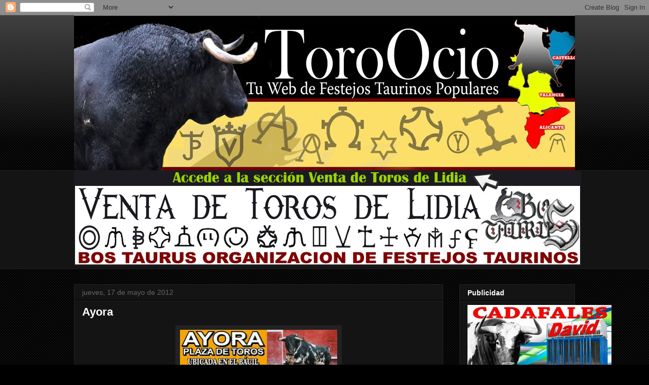

--- FILE ---
content_type: text/html; charset=UTF-8
request_url: http://toroocio.blogspot.com/2012/05/ayora.html
body_size: 16161
content:
<!DOCTYPE html>
<html class='v2' dir='ltr' lang='es'>
<head>
<link href='https://www.blogger.com/static/v1/widgets/335934321-css_bundle_v2.css' rel='stylesheet' type='text/css'/>
<meta content='width=1100' name='viewport'/>
<meta content='text/html; charset=UTF-8' http-equiv='Content-Type'/>
<meta content='blogger' name='generator'/>
<link href='http://toroocio.blogspot.com/favicon.ico' rel='icon' type='image/x-icon'/>
<link href='http://toroocio.blogspot.com/2012/05/ayora.html' rel='canonical'/>
<link rel="alternate" type="application/atom+xml" title="ToroOcio - Atom" href="http://toroocio.blogspot.com/feeds/posts/default" />
<link rel="alternate" type="application/rss+xml" title="ToroOcio - RSS" href="http://toroocio.blogspot.com/feeds/posts/default?alt=rss" />
<link rel="service.post" type="application/atom+xml" title="ToroOcio - Atom" href="https://www.blogger.com/feeds/44141060457718504/posts/default" />

<link rel="alternate" type="application/atom+xml" title="ToroOcio - Atom" href="http://toroocio.blogspot.com/feeds/2131166509352178388/comments/default" />
<!--Can't find substitution for tag [blog.ieCssRetrofitLinks]-->
<link href='https://blogger.googleusercontent.com/img/b/R29vZ2xl/AVvXsEhcBLH8jXrx3xj9xkKYCXHYtn4DOtLocfzK8mZsLZGNhj8Hb5gbXrUcdyHgWw3oXNqHvPmLbijiVeJtEmv67HGXbeOTNdOyVpLWnusFrW51Cq4R2RS9f9Jn5FXBoXi_lqGOyxbcugAYU1Y/s400/Sin-t%C3%ADtulo-1.jpg' rel='image_src'/>
<meta content='http://toroocio.blogspot.com/2012/05/ayora.html' property='og:url'/>
<meta content='Ayora' property='og:title'/>
<meta content='  ' property='og:description'/>
<meta content='https://blogger.googleusercontent.com/img/b/R29vZ2xl/AVvXsEhcBLH8jXrx3xj9xkKYCXHYtn4DOtLocfzK8mZsLZGNhj8Hb5gbXrUcdyHgWw3oXNqHvPmLbijiVeJtEmv67HGXbeOTNdOyVpLWnusFrW51Cq4R2RS9f9Jn5FXBoXi_lqGOyxbcugAYU1Y/w1200-h630-p-k-no-nu/Sin-t%C3%ADtulo-1.jpg' property='og:image'/>
<title>ToroOcio: Ayora</title>
<style id='page-skin-1' type='text/css'><!--
/*
-----------------------------------------------
Blogger Template Style
Name:     Awesome Inc.
Designer: Tina Chen
URL:      tinachen.org
----------------------------------------------- */
/* Content
----------------------------------------------- */
body {
font: normal normal 13px Arial, Tahoma, Helvetica, FreeSans, sans-serif;
color: #ffffff;
background: #000000 url(http://www.blogblog.com/1kt/awesomeinc/body_background_dark.png) repeat scroll top left;
}
html body .content-outer {
min-width: 0;
max-width: 100%;
width: 100%;
}
a:link {
text-decoration: none;
color: #888888;
}
a:visited {
text-decoration: none;
color: #444444;
}
a:hover {
text-decoration: underline;
color: #cccccc;
}
.body-fauxcolumn-outer .cap-top {
position: absolute;
z-index: 1;
height: 276px;
width: 100%;
background: transparent url(http://www.blogblog.com/1kt/awesomeinc/body_gradient_dark.png) repeat-x scroll top left;
_background-image: none;
}
/* Columns
----------------------------------------------- */
.content-inner {
padding: 0;
}
.header-inner .section {
margin: 0 16px;
}
.tabs-inner .section {
margin: 0 16px;
}
.main-inner {
padding-top: 30px;
}
.main-inner .column-center-inner,
.main-inner .column-left-inner,
.main-inner .column-right-inner {
padding: 0 5px;
}
*+html body .main-inner .column-center-inner {
margin-top: -30px;
}
#layout .main-inner .column-center-inner {
margin-top: 0;
}
/* Header
----------------------------------------------- */
.header-outer {
margin: 0 0 0 0;
background: transparent none repeat scroll 0 0;
}
.Header h1 {
font: normal bold 40px Arial, Tahoma, Helvetica, FreeSans, sans-serif;
color: #ffffff;
text-shadow: 0 0 -1px #000000;
}
.Header h1 a {
color: #ffffff;
}
.Header .description {
font: normal normal 14px Arial, Tahoma, Helvetica, FreeSans, sans-serif;
color: #ffffff;
}
.header-inner .Header .titlewrapper,
.header-inner .Header .descriptionwrapper {
padding-left: 0;
padding-right: 0;
margin-bottom: 0;
}
.header-inner .Header .titlewrapper {
padding-top: 22px;
}
/* Tabs
----------------------------------------------- */
.tabs-outer {
overflow: hidden;
position: relative;
background: #141414 none repeat scroll 0 0;
}
#layout .tabs-outer {
overflow: visible;
}
.tabs-cap-top, .tabs-cap-bottom {
position: absolute;
width: 100%;
border-top: 1px solid #222222;
}
.tabs-cap-bottom {
bottom: 0;
}
.tabs-inner .widget li a {
display: inline-block;
margin: 0;
padding: .6em 1.5em;
font: normal bold 14px Arial, Tahoma, Helvetica, FreeSans, sans-serif;
color: #ffffff;
border-top: 1px solid #222222;
border-bottom: 1px solid #222222;
border-left: 1px solid #222222;
height: 16px;
line-height: 16px;
}
.tabs-inner .widget li:last-child a {
border-right: 1px solid #222222;
}
.tabs-inner .widget li.selected a, .tabs-inner .widget li a:hover {
background: #444444 none repeat-x scroll 0 -100px;
color: #ffffff;
}
/* Headings
----------------------------------------------- */
h2 {
font: normal bold 14px Arial, Tahoma, Helvetica, FreeSans, sans-serif;
color: #ffffff;
}
/* Widgets
----------------------------------------------- */
.main-inner .section {
margin: 0 27px;
padding: 0;
}
.main-inner .column-left-outer,
.main-inner .column-right-outer {
margin-top: 0;
}
#layout .main-inner .column-left-outer,
#layout .main-inner .column-right-outer {
margin-top: 0;
}
.main-inner .column-left-inner,
.main-inner .column-right-inner {
background: transparent none repeat 0 0;
-moz-box-shadow: 0 0 0 rgba(0, 0, 0, .2);
-webkit-box-shadow: 0 0 0 rgba(0, 0, 0, .2);
-goog-ms-box-shadow: 0 0 0 rgba(0, 0, 0, .2);
box-shadow: 0 0 0 rgba(0, 0, 0, .2);
-moz-border-radius: 0;
-webkit-border-radius: 0;
-goog-ms-border-radius: 0;
border-radius: 0;
}
#layout .main-inner .column-left-inner,
#layout .main-inner .column-right-inner {
margin-top: 0;
}
.sidebar .widget {
font: normal normal 14px Arial, Tahoma, Helvetica, FreeSans, sans-serif;
color: #ffffff;
}
.sidebar .widget a:link {
color: #888888;
}
.sidebar .widget a:visited {
color: #444444;
}
.sidebar .widget a:hover {
color: #cccccc;
}
.sidebar .widget h2 {
text-shadow: 0 0 -1px #000000;
}
.main-inner .widget {
background-color: #141414;
border: 1px solid #222222;
padding: 0 15px 15px;
margin: 20px -16px;
-moz-box-shadow: 0 0 0 rgba(0, 0, 0, .2);
-webkit-box-shadow: 0 0 0 rgba(0, 0, 0, .2);
-goog-ms-box-shadow: 0 0 0 rgba(0, 0, 0, .2);
box-shadow: 0 0 0 rgba(0, 0, 0, .2);
-moz-border-radius: 0;
-webkit-border-radius: 0;
-goog-ms-border-radius: 0;
border-radius: 0;
}
.main-inner .widget h2 {
margin: 0 -15px;
padding: .6em 15px .5em;
border-bottom: 1px solid #000000;
}
.footer-inner .widget h2 {
padding: 0 0 .4em;
border-bottom: 1px solid #000000;
}
.main-inner .widget h2 + div, .footer-inner .widget h2 + div {
border-top: 1px solid #222222;
padding-top: 8px;
}
.main-inner .widget .widget-content {
margin: 0 -15px;
padding: 7px 15px 0;
}
.main-inner .widget ul, .main-inner .widget #ArchiveList ul.flat {
margin: -8px -15px 0;
padding: 0;
list-style: none;
}
.main-inner .widget #ArchiveList {
margin: -8px 0 0;
}
.main-inner .widget ul li, .main-inner .widget #ArchiveList ul.flat li {
padding: .5em 15px;
text-indent: 0;
color: #666666;
border-top: 1px solid #222222;
border-bottom: 1px solid #000000;
}
.main-inner .widget #ArchiveList ul li {
padding-top: .25em;
padding-bottom: .25em;
}
.main-inner .widget ul li:first-child, .main-inner .widget #ArchiveList ul.flat li:first-child {
border-top: none;
}
.main-inner .widget ul li:last-child, .main-inner .widget #ArchiveList ul.flat li:last-child {
border-bottom: none;
}
.post-body {
position: relative;
}
.main-inner .widget .post-body ul {
padding: 0 2.5em;
margin: .5em 0;
list-style: disc;
}
.main-inner .widget .post-body ul li {
padding: 0.25em 0;
margin-bottom: .25em;
color: #ffffff;
border: none;
}
.footer-inner .widget ul {
padding: 0;
list-style: none;
}
.widget .zippy {
color: #666666;
}
/* Posts
----------------------------------------------- */
body .main-inner .Blog {
padding: 0;
margin-bottom: 1em;
background-color: transparent;
border: none;
-moz-box-shadow: 0 0 0 rgba(0, 0, 0, 0);
-webkit-box-shadow: 0 0 0 rgba(0, 0, 0, 0);
-goog-ms-box-shadow: 0 0 0 rgba(0, 0, 0, 0);
box-shadow: 0 0 0 rgba(0, 0, 0, 0);
}
.main-inner .section:last-child .Blog:last-child {
padding: 0;
margin-bottom: 1em;
}
.main-inner .widget h2.date-header {
margin: 0 -15px 1px;
padding: 0 0 0 0;
font: normal normal 14px Arial, Tahoma, Helvetica, FreeSans, sans-serif;
color: #666666;
background: transparent none no-repeat scroll top left;
border-top: 0 solid #222222;
border-bottom: 1px solid #000000;
-moz-border-radius-topleft: 0;
-moz-border-radius-topright: 0;
-webkit-border-top-left-radius: 0;
-webkit-border-top-right-radius: 0;
border-top-left-radius: 0;
border-top-right-radius: 0;
position: static;
bottom: 100%;
right: 15px;
text-shadow: 0 0 -1px #000000;
}
.main-inner .widget h2.date-header span {
font: normal normal 14px Arial, Tahoma, Helvetica, FreeSans, sans-serif;
display: block;
padding: .5em 15px;
border-left: 0 solid #222222;
border-right: 0 solid #222222;
}
.date-outer {
position: relative;
margin: 30px 0 20px;
padding: 0 15px;
background-color: #141414;
border: 1px solid #222222;
-moz-box-shadow: 0 0 0 rgba(0, 0, 0, .2);
-webkit-box-shadow: 0 0 0 rgba(0, 0, 0, .2);
-goog-ms-box-shadow: 0 0 0 rgba(0, 0, 0, .2);
box-shadow: 0 0 0 rgba(0, 0, 0, .2);
-moz-border-radius: 0;
-webkit-border-radius: 0;
-goog-ms-border-radius: 0;
border-radius: 0;
}
.date-outer:first-child {
margin-top: 0;
}
.date-outer:last-child {
margin-bottom: 20px;
-moz-border-radius-bottomleft: 0;
-moz-border-radius-bottomright: 0;
-webkit-border-bottom-left-radius: 0;
-webkit-border-bottom-right-radius: 0;
-goog-ms-border-bottom-left-radius: 0;
-goog-ms-border-bottom-right-radius: 0;
border-bottom-left-radius: 0;
border-bottom-right-radius: 0;
}
.date-posts {
margin: 0 -15px;
padding: 0 15px;
clear: both;
}
.post-outer, .inline-ad {
border-top: 1px solid #222222;
margin: 0 -15px;
padding: 15px 15px;
}
.post-outer {
padding-bottom: 10px;
}
.post-outer:first-child {
padding-top: 0;
border-top: none;
}
.post-outer:last-child, .inline-ad:last-child {
border-bottom: none;
}
.post-body {
position: relative;
}
.post-body img {
padding: 8px;
background: #222222;
border: 1px solid transparent;
-moz-box-shadow: 0 0 0 rgba(0, 0, 0, .2);
-webkit-box-shadow: 0 0 0 rgba(0, 0, 0, .2);
box-shadow: 0 0 0 rgba(0, 0, 0, .2);
-moz-border-radius: 0;
-webkit-border-radius: 0;
border-radius: 0;
}
h3.post-title, h4 {
font: normal bold 22px Arial, Tahoma, Helvetica, FreeSans, sans-serif;
color: #ffffff;
}
h3.post-title a {
font: normal bold 22px Arial, Tahoma, Helvetica, FreeSans, sans-serif;
color: #ffffff;
}
h3.post-title a:hover {
color: #cccccc;
text-decoration: underline;
}
.post-header {
margin: 0 0 1em;
}
.post-body {
line-height: 1.4;
}
.post-outer h2 {
color: #ffffff;
}
.post-footer {
margin: 1.5em 0 0;
}
#blog-pager {
padding: 15px;
font-size: 120%;
background-color: #141414;
border: 1px solid #222222;
-moz-box-shadow: 0 0 0 rgba(0, 0, 0, .2);
-webkit-box-shadow: 0 0 0 rgba(0, 0, 0, .2);
-goog-ms-box-shadow: 0 0 0 rgba(0, 0, 0, .2);
box-shadow: 0 0 0 rgba(0, 0, 0, .2);
-moz-border-radius: 0;
-webkit-border-radius: 0;
-goog-ms-border-radius: 0;
border-radius: 0;
-moz-border-radius-topleft: 0;
-moz-border-radius-topright: 0;
-webkit-border-top-left-radius: 0;
-webkit-border-top-right-radius: 0;
-goog-ms-border-top-left-radius: 0;
-goog-ms-border-top-right-radius: 0;
border-top-left-radius: 0;
border-top-right-radius-topright: 0;
margin-top: 1em;
}
.blog-feeds, .post-feeds {
margin: 1em 0;
text-align: center;
color: #ffffff;
}
.blog-feeds a, .post-feeds a {
color: #888888;
}
.blog-feeds a:visited, .post-feeds a:visited {
color: #444444;
}
.blog-feeds a:hover, .post-feeds a:hover {
color: #cccccc;
}
.post-outer .comments {
margin-top: 2em;
}
/* Comments
----------------------------------------------- */
.comments .comments-content .icon.blog-author {
background-repeat: no-repeat;
background-image: url([data-uri]);
}
.comments .comments-content .loadmore a {
border-top: 1px solid #222222;
border-bottom: 1px solid #222222;
}
.comments .continue {
border-top: 2px solid #222222;
}
/* Footer
----------------------------------------------- */
.footer-outer {
margin: -0 0 -1px;
padding: 0 0 0;
color: #ffffff;
overflow: hidden;
}
.footer-fauxborder-left {
border-top: 1px solid #222222;
background: #141414 none repeat scroll 0 0;
-moz-box-shadow: 0 0 0 rgba(0, 0, 0, .2);
-webkit-box-shadow: 0 0 0 rgba(0, 0, 0, .2);
-goog-ms-box-shadow: 0 0 0 rgba(0, 0, 0, .2);
box-shadow: 0 0 0 rgba(0, 0, 0, .2);
margin: 0 -0;
}
/* Mobile
----------------------------------------------- */
body.mobile {
background-size: auto;
}
.mobile .body-fauxcolumn-outer {
background: transparent none repeat scroll top left;
}
*+html body.mobile .main-inner .column-center-inner {
margin-top: 0;
}
.mobile .main-inner .widget {
padding: 0 0 15px;
}
.mobile .main-inner .widget h2 + div,
.mobile .footer-inner .widget h2 + div {
border-top: none;
padding-top: 0;
}
.mobile .footer-inner .widget h2 {
padding: 0.5em 0;
border-bottom: none;
}
.mobile .main-inner .widget .widget-content {
margin: 0;
padding: 7px 0 0;
}
.mobile .main-inner .widget ul,
.mobile .main-inner .widget #ArchiveList ul.flat {
margin: 0 -15px 0;
}
.mobile .main-inner .widget h2.date-header {
right: 0;
}
.mobile .date-header span {
padding: 0.4em 0;
}
.mobile .date-outer:first-child {
margin-bottom: 0;
border: 1px solid #222222;
-moz-border-radius-topleft: 0;
-moz-border-radius-topright: 0;
-webkit-border-top-left-radius: 0;
-webkit-border-top-right-radius: 0;
-goog-ms-border-top-left-radius: 0;
-goog-ms-border-top-right-radius: 0;
border-top-left-radius: 0;
border-top-right-radius: 0;
}
.mobile .date-outer {
border-color: #222222;
border-width: 0 1px 1px;
}
.mobile .date-outer:last-child {
margin-bottom: 0;
}
.mobile .main-inner {
padding: 0;
}
.mobile .header-inner .section {
margin: 0;
}
.mobile .post-outer, .mobile .inline-ad {
padding: 5px 0;
}
.mobile .tabs-inner .section {
margin: 0 10px;
}
.mobile .main-inner .widget h2 {
margin: 0;
padding: 0;
}
.mobile .main-inner .widget h2.date-header span {
padding: 0;
}
.mobile .main-inner .widget .widget-content {
margin: 0;
padding: 7px 0 0;
}
.mobile #blog-pager {
border: 1px solid transparent;
background: #141414 none repeat scroll 0 0;
}
.mobile .main-inner .column-left-inner,
.mobile .main-inner .column-right-inner {
background: transparent none repeat 0 0;
-moz-box-shadow: none;
-webkit-box-shadow: none;
-goog-ms-box-shadow: none;
box-shadow: none;
}
.mobile .date-posts {
margin: 0;
padding: 0;
}
.mobile .footer-fauxborder-left {
margin: 0;
border-top: inherit;
}
.mobile .main-inner .section:last-child .Blog:last-child {
margin-bottom: 0;
}
.mobile-index-contents {
color: #ffffff;
}
.mobile .mobile-link-button {
background: #888888 none repeat scroll 0 0;
}
.mobile-link-button a:link, .mobile-link-button a:visited {
color: #ffffff;
}
.mobile .tabs-inner .PageList .widget-content {
background: transparent;
border-top: 1px solid;
border-color: #222222;
color: #ffffff;
}
.mobile .tabs-inner .PageList .widget-content .pagelist-arrow {
border-left: 1px solid #222222;
}

--></style>
<style id='template-skin-1' type='text/css'><!--
body {
min-width: 1020px;
}
.content-outer, .content-fauxcolumn-outer, .region-inner {
min-width: 1020px;
max-width: 1020px;
_width: 1020px;
}
.main-inner .columns {
padding-left: 0px;
padding-right: 260px;
}
.main-inner .fauxcolumn-center-outer {
left: 0px;
right: 260px;
/* IE6 does not respect left and right together */
_width: expression(this.parentNode.offsetWidth -
parseInt("0px") -
parseInt("260px") + 'px');
}
.main-inner .fauxcolumn-left-outer {
width: 0px;
}
.main-inner .fauxcolumn-right-outer {
width: 260px;
}
.main-inner .column-left-outer {
width: 0px;
right: 100%;
margin-left: -0px;
}
.main-inner .column-right-outer {
width: 260px;
margin-right: -260px;
}
#layout {
min-width: 0;
}
#layout .content-outer {
min-width: 0;
width: 800px;
}
#layout .region-inner {
min-width: 0;
width: auto;
}
body#layout div.add_widget {
padding: 8px;
}
body#layout div.add_widget a {
margin-left: 32px;
}
--></style>
<link href='https://www.blogger.com/dyn-css/authorization.css?targetBlogID=44141060457718504&amp;zx=46ed09f5-5a11-48b6-a818-05e1ff4d3c94' media='none' onload='if(media!=&#39;all&#39;)media=&#39;all&#39;' rel='stylesheet'/><noscript><link href='https://www.blogger.com/dyn-css/authorization.css?targetBlogID=44141060457718504&amp;zx=46ed09f5-5a11-48b6-a818-05e1ff4d3c94' rel='stylesheet'/></noscript>
<meta name='google-adsense-platform-account' content='ca-host-pub-1556223355139109'/>
<meta name='google-adsense-platform-domain' content='blogspot.com'/>

</head>
<body class='loading variant-dark'>
<div class='navbar section' id='navbar' name='Barra de navegación'><div class='widget Navbar' data-version='1' id='Navbar1'><script type="text/javascript">
    function setAttributeOnload(object, attribute, val) {
      if(window.addEventListener) {
        window.addEventListener('load',
          function(){ object[attribute] = val; }, false);
      } else {
        window.attachEvent('onload', function(){ object[attribute] = val; });
      }
    }
  </script>
<div id="navbar-iframe-container"></div>
<script type="text/javascript" src="https://apis.google.com/js/platform.js"></script>
<script type="text/javascript">
      gapi.load("gapi.iframes:gapi.iframes.style.bubble", function() {
        if (gapi.iframes && gapi.iframes.getContext) {
          gapi.iframes.getContext().openChild({
              url: 'https://www.blogger.com/navbar/44141060457718504?po\x3d2131166509352178388\x26origin\x3dhttp://toroocio.blogspot.com',
              where: document.getElementById("navbar-iframe-container"),
              id: "navbar-iframe"
          });
        }
      });
    </script><script type="text/javascript">
(function() {
var script = document.createElement('script');
script.type = 'text/javascript';
script.src = '//pagead2.googlesyndication.com/pagead/js/google_top_exp.js';
var head = document.getElementsByTagName('head')[0];
if (head) {
head.appendChild(script);
}})();
</script>
</div></div>
<div class='body-fauxcolumns'>
<div class='fauxcolumn-outer body-fauxcolumn-outer'>
<div class='cap-top'>
<div class='cap-left'></div>
<div class='cap-right'></div>
</div>
<div class='fauxborder-left'>
<div class='fauxborder-right'></div>
<div class='fauxcolumn-inner'>
</div>
</div>
<div class='cap-bottom'>
<div class='cap-left'></div>
<div class='cap-right'></div>
</div>
</div>
</div>
<div class='content'>
<div class='content-fauxcolumns'>
<div class='fauxcolumn-outer content-fauxcolumn-outer'>
<div class='cap-top'>
<div class='cap-left'></div>
<div class='cap-right'></div>
</div>
<div class='fauxborder-left'>
<div class='fauxborder-right'></div>
<div class='fauxcolumn-inner'>
</div>
</div>
<div class='cap-bottom'>
<div class='cap-left'></div>
<div class='cap-right'></div>
</div>
</div>
</div>
<div class='content-outer'>
<div class='content-cap-top cap-top'>
<div class='cap-left'></div>
<div class='cap-right'></div>
</div>
<div class='fauxborder-left content-fauxborder-left'>
<div class='fauxborder-right content-fauxborder-right'></div>
<div class='content-inner'>
<header>
<div class='header-outer'>
<div class='header-cap-top cap-top'>
<div class='cap-left'></div>
<div class='cap-right'></div>
</div>
<div class='fauxborder-left header-fauxborder-left'>
<div class='fauxborder-right header-fauxborder-right'></div>
<div class='region-inner header-inner'>
<div class='header section' id='header' name='Cabecera'><div class='widget Header' data-version='1' id='Header1'>
<div id='header-inner'>
<a href='http://toroocio.blogspot.com/' style='display: block'>
<img alt='ToroOcio' height='306px; ' id='Header1_headerimg' src='https://blogger.googleusercontent.com/img/b/R29vZ2xl/AVvXsEjyjbXkhEK8olXZilsK3d8ux_dxBOT2O72mkGlJ-91fw4He6W2psx5-mAK0eZ-JI2jFGQin95ezsOEq2_vVl6INF9epBOnLn4PfSiX25EXO7_MPxmldp33SxiHGbZHIxS-iZL1vteDACkM/s1600/tiratoroocio2012peque%25C3%25B1a.jpg' style='display: block' width='1000px; '/>
</a>
</div>
</div></div>
</div>
</div>
<div class='header-cap-bottom cap-bottom'>
<div class='cap-left'></div>
<div class='cap-right'></div>
</div>
</div>
</header>
<div class='tabs-outer'>
<div class='tabs-cap-top cap-top'>
<div class='cap-left'></div>
<div class='cap-right'></div>
</div>
<div class='fauxborder-left tabs-fauxborder-left'>
<div class='fauxborder-right tabs-fauxborder-right'></div>
<div class='region-inner tabs-inner'>
<div class='tabs section' id='crosscol' name='Multicolumnas'><div class='widget Image' data-version='1' id='Image2'>
<h2>Venta de Toros - Bos Taurus</h2>
<div class='widget-content'>
<a href='http://toroocio.blogspot.com.es/p/blog-page.html'>
<img alt='Venta de Toros - Bos Taurus' height='190' id='Image2_img' src='https://blogger.googleusercontent.com/img/b/R29vZ2xl/AVvXsEixc4BeifEt4QyEdViHBDn-Q2H65p-wQB8YXYqArkBwko-Tbcp_cC-oFFM0sPMSSfSP2YRoY9okTPbGJ3RSdTDpDuYBUKKVxiYveU_ujbha53vg_RuoNZbg6KWeBzL3Anf9NBeb1oOydHk/s1600/logowebpubli.jpg' width='1000'/>
</a>
<br/>
</div>
<div class='clear'></div>
</div></div>
<div class='tabs no-items section' id='crosscol-overflow' name='Cross-Column 2'></div>
</div>
</div>
<div class='tabs-cap-bottom cap-bottom'>
<div class='cap-left'></div>
<div class='cap-right'></div>
</div>
</div>
<div class='main-outer'>
<div class='main-cap-top cap-top'>
<div class='cap-left'></div>
<div class='cap-right'></div>
</div>
<div class='fauxborder-left main-fauxborder-left'>
<div class='fauxborder-right main-fauxborder-right'></div>
<div class='region-inner main-inner'>
<div class='columns fauxcolumns'>
<div class='fauxcolumn-outer fauxcolumn-center-outer'>
<div class='cap-top'>
<div class='cap-left'></div>
<div class='cap-right'></div>
</div>
<div class='fauxborder-left'>
<div class='fauxborder-right'></div>
<div class='fauxcolumn-inner'>
</div>
</div>
<div class='cap-bottom'>
<div class='cap-left'></div>
<div class='cap-right'></div>
</div>
</div>
<div class='fauxcolumn-outer fauxcolumn-left-outer'>
<div class='cap-top'>
<div class='cap-left'></div>
<div class='cap-right'></div>
</div>
<div class='fauxborder-left'>
<div class='fauxborder-right'></div>
<div class='fauxcolumn-inner'>
</div>
</div>
<div class='cap-bottom'>
<div class='cap-left'></div>
<div class='cap-right'></div>
</div>
</div>
<div class='fauxcolumn-outer fauxcolumn-right-outer'>
<div class='cap-top'>
<div class='cap-left'></div>
<div class='cap-right'></div>
</div>
<div class='fauxborder-left'>
<div class='fauxborder-right'></div>
<div class='fauxcolumn-inner'>
</div>
</div>
<div class='cap-bottom'>
<div class='cap-left'></div>
<div class='cap-right'></div>
</div>
</div>
<!-- corrects IE6 width calculation -->
<div class='columns-inner'>
<div class='column-center-outer'>
<div class='column-center-inner'>
<div class='main section' id='main' name='Principal'><div class='widget Blog' data-version='1' id='Blog1'>
<div class='blog-posts hfeed'>

          <div class="date-outer">
        
<h2 class='date-header'><span>jueves, 17 de mayo de 2012</span></h2>

          <div class="date-posts">
        
<div class='post-outer'>
<div class='post hentry'>
<a name='2131166509352178388'></a>
<h3 class='post-title entry-title'>
Ayora
</h3>
<div class='post-header'>
<div class='post-header-line-1'></div>
</div>
<div class='post-body entry-content' id='post-body-2131166509352178388'>
<div class="separator" style="clear: both; text-align: center;">
<a href="https://blogger.googleusercontent.com/img/b/R29vZ2xl/AVvXsEhcBLH8jXrx3xj9xkKYCXHYtn4DOtLocfzK8mZsLZGNhj8Hb5gbXrUcdyHgWw3oXNqHvPmLbijiVeJtEmv67HGXbeOTNdOyVpLWnusFrW51Cq4R2RS9f9Jn5FXBoXi_lqGOyxbcugAYU1Y/s1600/Sin-t%C3%ADtulo-1.jpg" imageanchor="1" style="margin-left: 1em; margin-right: 1em;"><img border="0" height="400" src="https://blogger.googleusercontent.com/img/b/R29vZ2xl/AVvXsEhcBLH8jXrx3xj9xkKYCXHYtn4DOtLocfzK8mZsLZGNhj8Hb5gbXrUcdyHgWw3oXNqHvPmLbijiVeJtEmv67HGXbeOTNdOyVpLWnusFrW51Cq4R2RS9f9Jn5FXBoXi_lqGOyxbcugAYU1Y/s400/Sin-t%C3%ADtulo-1.jpg" width="310" /></a></div>
<br />
<div style='clear: both;'></div>
</div>
<div class='post-footer'>
<div class='post-footer-line post-footer-line-1'><span class='post-author vcard'>
Publicado por
<span class='fn'>
<a href='https://www.blogger.com/profile/15564211324499897544' rel='author' title='author profile'>
ToroOcio
</a>
</span>
</span>
<span class='post-timestamp'>
en
<a class='timestamp-link' href='http://toroocio.blogspot.com/2012/05/ayora.html' rel='bookmark' title='permanent link'><abbr class='published' title='2012-05-17T17:14:00-07:00'>17:14</abbr></a>
</span>
<span class='post-comment-link'>
</span>
<span class='post-icons'>
<span class='item-control blog-admin pid-1921455568'>
<a href='https://www.blogger.com/post-edit.g?blogID=44141060457718504&postID=2131166509352178388&from=pencil' title='Editar entrada'>
<img alt='' class='icon-action' height='18' src='https://resources.blogblog.com/img/icon18_edit_allbkg.gif' width='18'/>
</a>
</span>
</span>
<div class='post-share-buttons goog-inline-block'>
<a class='goog-inline-block share-button sb-email' href='https://www.blogger.com/share-post.g?blogID=44141060457718504&postID=2131166509352178388&target=email' target='_blank' title='Enviar por correo electrónico'><span class='share-button-link-text'>Enviar por correo electrónico</span></a><a class='goog-inline-block share-button sb-blog' href='https://www.blogger.com/share-post.g?blogID=44141060457718504&postID=2131166509352178388&target=blog' onclick='window.open(this.href, "_blank", "height=270,width=475"); return false;' target='_blank' title='Escribe un blog'><span class='share-button-link-text'>Escribe un blog</span></a><a class='goog-inline-block share-button sb-twitter' href='https://www.blogger.com/share-post.g?blogID=44141060457718504&postID=2131166509352178388&target=twitter' target='_blank' title='Compartir en X'><span class='share-button-link-text'>Compartir en X</span></a><a class='goog-inline-block share-button sb-facebook' href='https://www.blogger.com/share-post.g?blogID=44141060457718504&postID=2131166509352178388&target=facebook' onclick='window.open(this.href, "_blank", "height=430,width=640"); return false;' target='_blank' title='Compartir con Facebook'><span class='share-button-link-text'>Compartir con Facebook</span></a><a class='goog-inline-block share-button sb-pinterest' href='https://www.blogger.com/share-post.g?blogID=44141060457718504&postID=2131166509352178388&target=pinterest' target='_blank' title='Compartir en Pinterest'><span class='share-button-link-text'>Compartir en Pinterest</span></a>
</div>
</div>
<div class='post-footer-line post-footer-line-2'><span class='post-labels'>
Etiquetas:
<a href='http://toroocio.blogspot.com/search/label/Carteles' rel='tag'>Carteles</a>
</span>
</div>
<div class='post-footer-line post-footer-line-3'><span class='post-location'>
</span>
</div>
</div>
</div>
<div class='comments' id='comments'>
<a name='comments'></a>
<h4>No hay comentarios:</h4>
<div id='Blog1_comments-block-wrapper'>
<dl class='avatar-comment-indent' id='comments-block'>
</dl>
</div>
<p class='comment-footer'>
<div class='comment-form'>
<a name='comment-form'></a>
<h4 id='comment-post-message'>Publicar un comentario</h4>
<p>
</p>
<a href='https://www.blogger.com/comment/frame/44141060457718504?po=2131166509352178388&hl=es&saa=85391&origin=http://toroocio.blogspot.com' id='comment-editor-src'></a>
<iframe allowtransparency='true' class='blogger-iframe-colorize blogger-comment-from-post' frameborder='0' height='410px' id='comment-editor' name='comment-editor' src='' width='100%'></iframe>
<script src='https://www.blogger.com/static/v1/jsbin/2830521187-comment_from_post_iframe.js' type='text/javascript'></script>
<script type='text/javascript'>
      BLOG_CMT_createIframe('https://www.blogger.com/rpc_relay.html');
    </script>
</div>
</p>
</div>
</div>

        </div></div>
      
</div>
<div class='blog-pager' id='blog-pager'>
<span id='blog-pager-newer-link'>
<a class='blog-pager-newer-link' href='http://toroocio.blogspot.com/2012/05/el-cubo-de-don-sancho-salamanca.html' id='Blog1_blog-pager-newer-link' title='Entrada más reciente'>Entrada más reciente</a>
</span>
<span id='blog-pager-older-link'>
<a class='blog-pager-older-link' href='http://toroocio.blogspot.com/2012/05/almassora-castellon_15.html' id='Blog1_blog-pager-older-link' title='Entrada antigua'>Entrada antigua</a>
</span>
<a class='home-link' href='http://toroocio.blogspot.com/'>Inicio</a>
</div>
<div class='clear'></div>
<div class='post-feeds'>
<div class='feed-links'>
Suscribirse a:
<a class='feed-link' href='http://toroocio.blogspot.com/feeds/2131166509352178388/comments/default' target='_blank' type='application/atom+xml'>Enviar comentarios (Atom)</a>
</div>
</div>
</div></div>
</div>
</div>
<div class='column-left-outer'>
<div class='column-left-inner'>
<aside>
</aside>
</div>
</div>
<div class='column-right-outer'>
<div class='column-right-inner'>
<aside>
<div class='sidebar section' id='sidebar-right-1'><div class='widget Image' data-version='1' id='Image1'>
<h2>Publicidad</h2>
<div class='widget-content'>
<a href='http://toroocio.blogspot.com.es/p/cadafales.html'>
<img alt='Publicidad' height='179' id='Image1_img' src='https://blogger.googleusercontent.com/img/b/R29vZ2xl/AVvXsEgkcSzmp4zOPZflF2YEl9LEgzDjsX3tQQrad9WqrNLLu1O5omxdMc7OwYZ93d0rQZY7e-YQU3GCLyrxZT8VX9-O-BAoo_7325j_u1m9g1MDu9L6djMJgQcAa8z6TPva4deiEC_VDkKfQ3U/s1600/nuevacadafales.jpg' width='284'/>
</a>
<br/>
</div>
<div class='clear'></div>
</div><div class='widget Text' data-version='1' id='Text1'>
<h2 class='title'>Dirección de correo</h2>
<div class='widget-content'>
<span style="color: rgb(255, 0, 0);">toroocio@gmail.com</span>
</div>
<div class='clear'></div>
</div><div class='widget BlogArchive' data-version='1' id='BlogArchive1'>
<h2>Archivo del blog</h2>
<div class='widget-content'>
<div id='ArchiveList'>
<div id='BlogArchive1_ArchiveList'>
<ul class='hierarchy'>
<li class='archivedate collapsed'>
<a class='toggle' href='javascript:void(0)'>
<span class='zippy'>

        &#9658;&#160;
      
</span>
</a>
<a class='post-count-link' href='http://toroocio.blogspot.com/2015/'>
2015
</a>
<span class='post-count' dir='ltr'>(2)</span>
<ul class='hierarchy'>
<li class='archivedate collapsed'>
<a class='toggle' href='javascript:void(0)'>
<span class='zippy'>

        &#9658;&#160;
      
</span>
</a>
<a class='post-count-link' href='http://toroocio.blogspot.com/2015/01/'>
enero
</a>
<span class='post-count' dir='ltr'>(2)</span>
</li>
</ul>
</li>
</ul>
<ul class='hierarchy'>
<li class='archivedate collapsed'>
<a class='toggle' href='javascript:void(0)'>
<span class='zippy'>

        &#9658;&#160;
      
</span>
</a>
<a class='post-count-link' href='http://toroocio.blogspot.com/2014/'>
2014
</a>
<span class='post-count' dir='ltr'>(6)</span>
<ul class='hierarchy'>
<li class='archivedate collapsed'>
<a class='toggle' href='javascript:void(0)'>
<span class='zippy'>

        &#9658;&#160;
      
</span>
</a>
<a class='post-count-link' href='http://toroocio.blogspot.com/2014/08/'>
agosto
</a>
<span class='post-count' dir='ltr'>(3)</span>
</li>
</ul>
<ul class='hierarchy'>
<li class='archivedate collapsed'>
<a class='toggle' href='javascript:void(0)'>
<span class='zippy'>

        &#9658;&#160;
      
</span>
</a>
<a class='post-count-link' href='http://toroocio.blogspot.com/2014/07/'>
julio
</a>
<span class='post-count' dir='ltr'>(1)</span>
</li>
</ul>
<ul class='hierarchy'>
<li class='archivedate collapsed'>
<a class='toggle' href='javascript:void(0)'>
<span class='zippy'>

        &#9658;&#160;
      
</span>
</a>
<a class='post-count-link' href='http://toroocio.blogspot.com/2014/04/'>
abril
</a>
<span class='post-count' dir='ltr'>(1)</span>
</li>
</ul>
<ul class='hierarchy'>
<li class='archivedate collapsed'>
<a class='toggle' href='javascript:void(0)'>
<span class='zippy'>

        &#9658;&#160;
      
</span>
</a>
<a class='post-count-link' href='http://toroocio.blogspot.com/2014/01/'>
enero
</a>
<span class='post-count' dir='ltr'>(1)</span>
</li>
</ul>
</li>
</ul>
<ul class='hierarchy'>
<li class='archivedate collapsed'>
<a class='toggle' href='javascript:void(0)'>
<span class='zippy'>

        &#9658;&#160;
      
</span>
</a>
<a class='post-count-link' href='http://toroocio.blogspot.com/2013/'>
2013
</a>
<span class='post-count' dir='ltr'>(71)</span>
<ul class='hierarchy'>
<li class='archivedate collapsed'>
<a class='toggle' href='javascript:void(0)'>
<span class='zippy'>

        &#9658;&#160;
      
</span>
</a>
<a class='post-count-link' href='http://toroocio.blogspot.com/2013/12/'>
diciembre
</a>
<span class='post-count' dir='ltr'>(4)</span>
</li>
</ul>
<ul class='hierarchy'>
<li class='archivedate collapsed'>
<a class='toggle' href='javascript:void(0)'>
<span class='zippy'>

        &#9658;&#160;
      
</span>
</a>
<a class='post-count-link' href='http://toroocio.blogspot.com/2013/10/'>
octubre
</a>
<span class='post-count' dir='ltr'>(1)</span>
</li>
</ul>
<ul class='hierarchy'>
<li class='archivedate collapsed'>
<a class='toggle' href='javascript:void(0)'>
<span class='zippy'>

        &#9658;&#160;
      
</span>
</a>
<a class='post-count-link' href='http://toroocio.blogspot.com/2013/09/'>
septiembre
</a>
<span class='post-count' dir='ltr'>(12)</span>
</li>
</ul>
<ul class='hierarchy'>
<li class='archivedate collapsed'>
<a class='toggle' href='javascript:void(0)'>
<span class='zippy'>

        &#9658;&#160;
      
</span>
</a>
<a class='post-count-link' href='http://toroocio.blogspot.com/2013/08/'>
agosto
</a>
<span class='post-count' dir='ltr'>(11)</span>
</li>
</ul>
<ul class='hierarchy'>
<li class='archivedate collapsed'>
<a class='toggle' href='javascript:void(0)'>
<span class='zippy'>

        &#9658;&#160;
      
</span>
</a>
<a class='post-count-link' href='http://toroocio.blogspot.com/2013/07/'>
julio
</a>
<span class='post-count' dir='ltr'>(2)</span>
</li>
</ul>
<ul class='hierarchy'>
<li class='archivedate collapsed'>
<a class='toggle' href='javascript:void(0)'>
<span class='zippy'>

        &#9658;&#160;
      
</span>
</a>
<a class='post-count-link' href='http://toroocio.blogspot.com/2013/06/'>
junio
</a>
<span class='post-count' dir='ltr'>(6)</span>
</li>
</ul>
<ul class='hierarchy'>
<li class='archivedate collapsed'>
<a class='toggle' href='javascript:void(0)'>
<span class='zippy'>

        &#9658;&#160;
      
</span>
</a>
<a class='post-count-link' href='http://toroocio.blogspot.com/2013/05/'>
mayo
</a>
<span class='post-count' dir='ltr'>(8)</span>
</li>
</ul>
<ul class='hierarchy'>
<li class='archivedate collapsed'>
<a class='toggle' href='javascript:void(0)'>
<span class='zippy'>

        &#9658;&#160;
      
</span>
</a>
<a class='post-count-link' href='http://toroocio.blogspot.com/2013/04/'>
abril
</a>
<span class='post-count' dir='ltr'>(6)</span>
</li>
</ul>
<ul class='hierarchy'>
<li class='archivedate collapsed'>
<a class='toggle' href='javascript:void(0)'>
<span class='zippy'>

        &#9658;&#160;
      
</span>
</a>
<a class='post-count-link' href='http://toroocio.blogspot.com/2013/03/'>
marzo
</a>
<span class='post-count' dir='ltr'>(15)</span>
</li>
</ul>
<ul class='hierarchy'>
<li class='archivedate collapsed'>
<a class='toggle' href='javascript:void(0)'>
<span class='zippy'>

        &#9658;&#160;
      
</span>
</a>
<a class='post-count-link' href='http://toroocio.blogspot.com/2013/02/'>
febrero
</a>
<span class='post-count' dir='ltr'>(4)</span>
</li>
</ul>
<ul class='hierarchy'>
<li class='archivedate collapsed'>
<a class='toggle' href='javascript:void(0)'>
<span class='zippy'>

        &#9658;&#160;
      
</span>
</a>
<a class='post-count-link' href='http://toroocio.blogspot.com/2013/01/'>
enero
</a>
<span class='post-count' dir='ltr'>(2)</span>
</li>
</ul>
</li>
</ul>
<ul class='hierarchy'>
<li class='archivedate expanded'>
<a class='toggle' href='javascript:void(0)'>
<span class='zippy toggle-open'>

        &#9660;&#160;
      
</span>
</a>
<a class='post-count-link' href='http://toroocio.blogspot.com/2012/'>
2012
</a>
<span class='post-count' dir='ltr'>(158)</span>
<ul class='hierarchy'>
<li class='archivedate collapsed'>
<a class='toggle' href='javascript:void(0)'>
<span class='zippy'>

        &#9658;&#160;
      
</span>
</a>
<a class='post-count-link' href='http://toroocio.blogspot.com/2012/12/'>
diciembre
</a>
<span class='post-count' dir='ltr'>(3)</span>
</li>
</ul>
<ul class='hierarchy'>
<li class='archivedate collapsed'>
<a class='toggle' href='javascript:void(0)'>
<span class='zippy'>

        &#9658;&#160;
      
</span>
</a>
<a class='post-count-link' href='http://toroocio.blogspot.com/2012/11/'>
noviembre
</a>
<span class='post-count' dir='ltr'>(6)</span>
</li>
</ul>
<ul class='hierarchy'>
<li class='archivedate collapsed'>
<a class='toggle' href='javascript:void(0)'>
<span class='zippy'>

        &#9658;&#160;
      
</span>
</a>
<a class='post-count-link' href='http://toroocio.blogspot.com/2012/10/'>
octubre
</a>
<span class='post-count' dir='ltr'>(2)</span>
</li>
</ul>
<ul class='hierarchy'>
<li class='archivedate collapsed'>
<a class='toggle' href='javascript:void(0)'>
<span class='zippy'>

        &#9658;&#160;
      
</span>
</a>
<a class='post-count-link' href='http://toroocio.blogspot.com/2012/09/'>
septiembre
</a>
<span class='post-count' dir='ltr'>(19)</span>
</li>
</ul>
<ul class='hierarchy'>
<li class='archivedate collapsed'>
<a class='toggle' href='javascript:void(0)'>
<span class='zippy'>

        &#9658;&#160;
      
</span>
</a>
<a class='post-count-link' href='http://toroocio.blogspot.com/2012/08/'>
agosto
</a>
<span class='post-count' dir='ltr'>(17)</span>
</li>
</ul>
<ul class='hierarchy'>
<li class='archivedate collapsed'>
<a class='toggle' href='javascript:void(0)'>
<span class='zippy'>

        &#9658;&#160;
      
</span>
</a>
<a class='post-count-link' href='http://toroocio.blogspot.com/2012/07/'>
julio
</a>
<span class='post-count' dir='ltr'>(19)</span>
</li>
</ul>
<ul class='hierarchy'>
<li class='archivedate collapsed'>
<a class='toggle' href='javascript:void(0)'>
<span class='zippy'>

        &#9658;&#160;
      
</span>
</a>
<a class='post-count-link' href='http://toroocio.blogspot.com/2012/06/'>
junio
</a>
<span class='post-count' dir='ltr'>(18)</span>
</li>
</ul>
<ul class='hierarchy'>
<li class='archivedate expanded'>
<a class='toggle' href='javascript:void(0)'>
<span class='zippy toggle-open'>

        &#9660;&#160;
      
</span>
</a>
<a class='post-count-link' href='http://toroocio.blogspot.com/2012/05/'>
mayo
</a>
<span class='post-count' dir='ltr'>(19)</span>
<ul class='posts'>
<li><a href='http://toroocio.blogspot.com/2012/05/las-ventas-corrida-de-celestino-cuadri.html'>Las Ventas Corrida de Celestino Cuadri</a></li>
<li><a href='http://toroocio.blogspot.com/2012/05/la-parrilla-valladolid.html'>La Parrilla (Valladolid)</a></li>
<li><a href='http://toroocio.blogspot.com/2012/05/penya-taurina-sant-roc-museros_28.html'>Penya Taurina Sant Roc. Museros</a></li>
<li><a href='http://toroocio.blogspot.com/2012/05/coria-caceres-san-juanes-2012.html'>Coria (Caceres) San Juanes 2012</a></li>
<li><a href='http://toroocio.blogspot.com/2012/05/festes-de-sant-pere-2012-canet-den.html'>&quot;Festes de Sant Pere 2012&quot; Canet d&#180;En Berenguer</a></li>
<li><a href='http://toroocio.blogspot.com/2012/05/el-cubo-de-don-sancho-salamanca.html'>El Cubo de Don Sancho (Salamanca)</a></li>
<li><a href='http://toroocio.blogspot.com/2012/05/ayora.html'>Ayora</a></li>
<li><a href='http://toroocio.blogspot.com/2012/05/almassora-castellon_15.html'>Almassora (Castellón)</a></li>
<li><a href='http://toroocio.blogspot.com/2012/05/massamagrell-valencia_14.html'>Massamagrell (Valencia)</a></li>
<li><a href='http://toroocio.blogspot.com/2012/05/almassora-castellon_14.html'>ALMASSORA. (Castellón)</a></li>
<li><a href='http://toroocio.blogspot.com/2012/05/vall-duixo-castellon.html'>Vall d&#39;Uixo (Castellón)</a></li>
<li><a href='http://toroocio.blogspot.com/2012/05/foios-valencia.html'>Foios (Valencia)</a></li>
<li><a href='http://toroocio.blogspot.com/2012/05/villareal-castellon.html'>Villareal (Castellón)</a></li>
<li><a href='http://toroocio.blogspot.com/2012/05/almassera-valencia.html'>Almassera (Valencia)</a></li>
<li><a href='http://toroocio.blogspot.com/2012/05/emperador-2-de-juny-de-2012.html'>EMPERADOR.  2 DE JUNY DE 2012</a></li>
<li><a href='http://toroocio.blogspot.com/2012/05/colmenar-de-oreja-madrid.html'>Colmenar de Oreja (Madrid)</a></li>
<li><a href='http://toroocio.blogspot.com/2012/05/almassora-castellon.html'>Almassora (Castellón)</a></li>
<li><a href='http://toroocio.blogspot.com/2012/05/el-puig-valencia.html'>El Puig (Valencia)</a></li>
<li><a href='http://toroocio.blogspot.com/2012/05/massamagrell-valencia.html'>Massamagrell (Valencia)</a></li>
</ul>
</li>
</ul>
<ul class='hierarchy'>
<li class='archivedate collapsed'>
<a class='toggle' href='javascript:void(0)'>
<span class='zippy'>

        &#9658;&#160;
      
</span>
</a>
<a class='post-count-link' href='http://toroocio.blogspot.com/2012/04/'>
abril
</a>
<span class='post-count' dir='ltr'>(14)</span>
</li>
</ul>
<ul class='hierarchy'>
<li class='archivedate collapsed'>
<a class='toggle' href='javascript:void(0)'>
<span class='zippy'>

        &#9658;&#160;
      
</span>
</a>
<a class='post-count-link' href='http://toroocio.blogspot.com/2012/03/'>
marzo
</a>
<span class='post-count' dir='ltr'>(17)</span>
</li>
</ul>
<ul class='hierarchy'>
<li class='archivedate collapsed'>
<a class='toggle' href='javascript:void(0)'>
<span class='zippy'>

        &#9658;&#160;
      
</span>
</a>
<a class='post-count-link' href='http://toroocio.blogspot.com/2012/02/'>
febrero
</a>
<span class='post-count' dir='ltr'>(12)</span>
</li>
</ul>
<ul class='hierarchy'>
<li class='archivedate collapsed'>
<a class='toggle' href='javascript:void(0)'>
<span class='zippy'>

        &#9658;&#160;
      
</span>
</a>
<a class='post-count-link' href='http://toroocio.blogspot.com/2012/01/'>
enero
</a>
<span class='post-count' dir='ltr'>(12)</span>
</li>
</ul>
</li>
</ul>
<ul class='hierarchy'>
<li class='archivedate collapsed'>
<a class='toggle' href='javascript:void(0)'>
<span class='zippy'>

        &#9658;&#160;
      
</span>
</a>
<a class='post-count-link' href='http://toroocio.blogspot.com/2011/'>
2011
</a>
<span class='post-count' dir='ltr'>(14)</span>
<ul class='hierarchy'>
<li class='archivedate collapsed'>
<a class='toggle' href='javascript:void(0)'>
<span class='zippy'>

        &#9658;&#160;
      
</span>
</a>
<a class='post-count-link' href='http://toroocio.blogspot.com/2011/12/'>
diciembre
</a>
<span class='post-count' dir='ltr'>(10)</span>
</li>
</ul>
<ul class='hierarchy'>
<li class='archivedate collapsed'>
<a class='toggle' href='javascript:void(0)'>
<span class='zippy'>

        &#9658;&#160;
      
</span>
</a>
<a class='post-count-link' href='http://toroocio.blogspot.com/2011/11/'>
noviembre
</a>
<span class='post-count' dir='ltr'>(4)</span>
</li>
</ul>
</li>
</ul>
</div>
</div>
<div class='clear'></div>
</div>
</div><div class='widget Label' data-version='1' id='Label1'>
<h2>Etiquetas</h2>
<div class='widget-content list-label-widget-content'>
<ul>
<li>
<a dir='ltr' href='http://toroocio.blogspot.com/search/label/Carteles'>Carteles</a>
<span dir='ltr'>(158)</span>
</li>
<li>
<a dir='ltr' href='http://toroocio.blogspot.com/search/label/Cr%C3%B3nica'>Crónica</a>
<span dir='ltr'>(5)</span>
</li>
<li>
<a dir='ltr' href='http://toroocio.blogspot.com/search/label/Fotos'>Fotos</a>
<span dir='ltr'>(16)</span>
</li>
</ul>
<div class='clear'></div>
</div>
</div><div class='widget Profile' data-version='1' id='Profile1'>
<h2>Datos personales</h2>
<div class='widget-content'>
<dl class='profile-datablock'>
<dt class='profile-data'>
<a class='profile-name-link g-profile' href='https://www.blogger.com/profile/15564211324499897544' rel='author' style='background-image: url(//www.blogger.com/img/logo-16.png);'>
ToroOcio
</a>
</dt>
</dl>
<a class='profile-link' href='https://www.blogger.com/profile/15564211324499897544' rel='author'>Ver todo mi perfil</a>
<div class='clear'></div>
</div>
</div><div class='widget Stats' data-version='1' id='Stats1'>
<h2>Vistas de página en total</h2>
<div class='widget-content'>
<div id='Stats1_content' style='display: none;'>
<span class='counter-wrapper graph-counter-wrapper' id='Stats1_totalCount'>
</span>
<div class='clear'></div>
</div>
</div>
</div><div class='widget BlogList' data-version='1' id='BlogList1'>
<div class='widget-content'>
<div class='blog-list-container' id='BlogList1_container'>
<ul id='BlogList1_blogs'>
<li style='display: block;'>
<div class='blog-icon'>
<img data-lateloadsrc='https://lh3.googleusercontent.com/blogger_img_proxy/AEn0k_uZ_15jxeaUHxPwhrAVJX1YrkgzitjN3nOtIK1M51NBhGkIl6eK9oveAXYuOHaa4wHHbSdeCCN60GYfOBBvXw3CkMnNGTjoYTS-t7OZvXsdT6GJuJg=s16-w16-h16' height='16' width='16'/>
</div>
<div class='blog-content'>
<div class='blog-title'>
<a href='http://deltoroalinfinito.blogspot.com/' target='_blank'>
Del toro al infinito</a>
</div>
<div class='item-content'>
<span class='item-title'>
<a href='http://deltoroalinfinito.blogspot.com/2026/01/el-intento-de-prohibir-el-acceso-de-los.html' target='_blank'>
El intento de prohibir el acceso de los menores a las corridas de toros 
sería claramente inconstitucional / por Andrés Amorós
</a>
</span>
<div class='item-time'>
Hace 3 horas
</div>
</div>
</div>
<div style='clear: both;'></div>
</li>
<li style='display: block;'>
<div class='blog-icon'>
<img data-lateloadsrc='https://lh3.googleusercontent.com/blogger_img_proxy/AEn0k_uIBeRP7N8-ovyH35kyw87HwiMnyZiQ2PU1RCKXe0BxwvT3hmOynStsgBJDmlhPlsDOew9pQ9cewlukRcittOfXKkeiTRf5Qyl5WDQQ4ipzmGHa3Bwh1K8ggbN-=s16-w16-h16' height='16' width='16'/>
</div>
<div class='blog-content'>
<div class='blog-title'>
<a href='http://lostorosconagustinhervas.blogspot.com/' target='_blank'>
LOS TOROS CON AGUSTÍN HERVÁS.</a>
</div>
<div class='item-content'>
<div class='item-thumbnail'>
<a href='http://lostorosconagustinhervas.blogspot.com/' target='_blank'>
<img alt='' border='0' height='72' src='https://blogger.googleusercontent.com/img/b/R29vZ2xl/AVvXsEiBYsIFlNLwsjBWNdRoRWsgJvpSvanxOrC7atmyW-2plYITT3e-fEUpcJBbHIkYhB5_m-UZVj6V4ua9BDTRBoffzrNQlLAM6Un50_toXH_gr865FXkHnKr59ZdFi_-6IYToM0GEjF7ZCz5R80ZwQXB0rZDRk7bvkddKXdZuVMeXZPg-m2SMtHYa9Q/s72-c/Jos%C3%A9_Miguel_Arroyo_Delgado.jpg' width='72'/>
</a>
</div>
<span class='item-title'>
<a href='http://lostorosconagustinhervas.blogspot.com/2026/01/para-recordar-puerto-banus-jose-luis.html' target='_blank'>
PARA RECORDAR. PUERTO BANÚS, JOSÉ LUIS OSBORNE, JOSELITO, EL CORDOBÉS, 
JAVIER CONDE.
</a>
</span>
<div class='item-time'>
Hace 4 días
</div>
</div>
</div>
<div style='clear: both;'></div>
</li>
<li style='display: block;'>
<div class='blog-icon'>
<img data-lateloadsrc='https://lh3.googleusercontent.com/blogger_img_proxy/AEn0k_tigNa-tKyg30_HVTyrWbTBdXXRbWC686S4c0pTaoMi9a7no8kw3lSvP3cG0KU8g5DW30TiRxpa51unOF-q4zngTa0xTdqSGudV=s16-w16-h16' height='16' width='16'/>
</div>
<div class='blog-content'>
<div class='blog-title'>
<a href='http://torear.blogspot.com/' target='_blank'>
Toro, torero y afición</a>
</div>
<div class='item-content'>
<div class='item-thumbnail'>
<a href='http://torear.blogspot.com/' target='_blank'>
<img alt='' border='0' height='72' src='https://blogger.googleusercontent.com/img/b/R29vZ2xl/AVvXsEhJCVb-Z3VrZ5nuUkCt7IFUhWCGKH0fXHENmF-OeE8MEik_nPxnTcYPRHK4iQ_d04Q3-5g7XOdpdLj10TCnb_8AtUWq1CRH0laYY_WcNiZHjDUib23YOTQzlg_KEaH3tk3DTrr7rOYumbSldXRudbDtf6MRewFVxyqokCuVyzSQquQM_N1Ku8dJ0w/s72-w480-h640-c/S2.jpg' width='72'/>
</a>
</div>
<span class='item-title'>
<a href='http://torear.blogspot.com/2025/11/sepulveda-de-yeltes-por-j-porcar.html' target='_blank'>
Sepúlveda de Yeltes por J. Porcar
</a>
</span>
<div class='item-time'>
Hace 2 meses
</div>
</div>
</div>
<div style='clear: both;'></div>
</li>
<li style='display: block;'>
<div class='blog-icon'>
<img data-lateloadsrc='https://lh3.googleusercontent.com/blogger_img_proxy/AEn0k_v1fz9EWoHe0-Pb71AYRa3_zG7gzxTwbbv5Gjqv9GPPAmZMLmaBFv7BIH_nsT_DzhGZ-eNNAqJcmwC-tfjyufEIE-pE_K953qC8a94ZycYGo3IZaEI6kw=s16-w16-h16' height='16' width='16'/>
</div>
<div class='blog-content'>
<div class='blog-title'>
<a href='http://eltoroporloscuernos.blogspot.com/' target='_blank'>
Hasta el rabo todo es toro</a>
</div>
<div class='item-content'>
<span class='item-title'>
<a href='http://eltoroporloscuernos.blogspot.com/2019/03/paco-urena.html' target='_blank'>
Paco Ureña
</a>
</span>
<div class='item-time'>
Hace 6 años
</div>
</div>
</div>
<div style='clear: both;'></div>
</li>
<li style='display: block;'>
<div class='blog-icon'>
<img data-lateloadsrc='https://lh3.googleusercontent.com/blogger_img_proxy/AEn0k_sY2qXCTQ_ViQcwwGgeVoL7DbCZSnxyPEDGq9tsNod8S6d7-cZ3JdbOlX5HBe4BHDPcJWKi7dSzhC8LBfUi0wthKVdKKkA7_ynVIbFb7iXcDzTCW2E1pA=s16-w16-h16' height='16' width='16'/>
</div>
<div class='blog-content'>
<div class='blog-title'>
<a href='https://fotostaurinesfrancesc.jimdo.com/' target='_blank'>
fotostaurinesfrancesc</a>
</div>
<div class='item-content'>
<span class='item-title'>
<a href='https://fotostaurinesfrancesc.jimdo.com/' target='_blank'>
No feed items at the moment
</a>
</span>
<div class='item-time'>
Hace 8 años
</div>
</div>
</div>
<div style='clear: both;'></div>
</li>
<li style='display: block;'>
<div class='blog-icon'>
<img data-lateloadsrc='https://lh3.googleusercontent.com/blogger_img_proxy/AEn0k_t4MxYryR9TIYFIvNmYRrsoDWTUpHv2T8__XODqtQLgUH2Jal5bHc6E5jE3X-CSLa5oNC3u4sC58kRjdg0G9oc72152og-mAPCpvgGEOcan=s16-w16-h16' height='16' width='16'/>
</div>
<div class='blog-content'>
<div class='blog-title'>
<a href='http://toroscerriles.blogspot.com/' target='_blank'>
TOROSCERRILES</a>
</div>
<div class='item-content'>
<div class='item-thumbnail'>
<a href='http://toroscerriles.blogspot.com/' target='_blank'>
<img alt='' border='0' height='72' src='https://blogger.googleusercontent.com/img/b/R29vZ2xl/AVvXsEiBq7KSmvP0RJCCq-aNALWNq3k27E_s0mta0eHvE0wagHBRUJy22PXHNbNjotWKJeknA_EuWcOjhwIWk2dC2AoCDW_I7x8y8at1tSLNTcPKbESziNZQrOjEjHfrmlGJyy3FU2F82aoAMDmd/s72-c/obat+ambeien+tradisional.jpg' width='72'/>
</a>
</div>
<span class='item-title'>
<a href='http://toroscerriles.blogspot.com/2017/03/obat-alami-menyembuhkan-bab-berdarah.html' target='_blank'>
obat alami menyembuhkan bab berdarah
</a>
</span>
<div class='item-time'>
Hace 8 años
</div>
</div>
</div>
<div style='clear: both;'></div>
</li>
<li style='display: block;'>
<div class='blog-icon'>
<img data-lateloadsrc='https://lh3.googleusercontent.com/blogger_img_proxy/AEn0k_u-YMSVjXGkqjjITvrKjg0k9qijrg9e7-n0I-EdhpM9SIAFKPK5zcqtPTMlMQ-RYA8-9xHFpJRJib1W339qNXTmLxo21mY_LBeZ0Aa1DiYoRA_r=s16-w16-h16' height='16' width='16'/>
</div>
<div class='blog-content'>
<div class='blog-title'>
<a href='http://antoniosanroman.blogspot.com/' target='_blank'>
GANADERIA :ANTONIO SAN ROMAN</a>
</div>
<div class='item-content'>
<div class='item-thumbnail'>
<a href='http://antoniosanroman.blogspot.com/' target='_blank'>
<img alt='' border='0' height='72' src='https://img.youtube.com/vi/SXhTb5I1Bsc/default.jpg' width='72'/>
</a>
</div>
<span class='item-title'>
<a href='http://antoniosanroman.blogspot.com/2015/10/los-lotes-de-vacas.html' target='_blank'>
LOS LOTES DE VACAS
</a>
</span>
<div class='item-time'>
Hace 10 años
</div>
</div>
</div>
<div style='clear: both;'></div>
</li>
<li style='display: block;'>
<div class='blog-icon'>
<img data-lateloadsrc='https://lh3.googleusercontent.com/blogger_img_proxy/AEn0k_vlivoG0kt_EUsLCOcBD4D-FVXWaqPbJixABGAa03l2Xm4-SvtJxwN7Z9KPIPmZ68taLLNSp1DCzKVoiGAQSt7iEDszT3DfMAf1CrVk6Q=s16-w16-h16' height='16' width='16'/>
</div>
<div class='blog-content'>
<div class='blog-title'>
<a href='http://bousyfesta.blogspot.com/' target='_blank'>
BousyFesta</a>
</div>
<div class='item-content'>
<div class='item-thumbnail'>
<a href='http://bousyfesta.blogspot.com/' target='_blank'>
<img alt='' border='0' height='72' src='https://blogger.googleusercontent.com/img/b/R29vZ2xl/AVvXsEiNhX-LplmLlsof0HyM5VzHokmkmqT4XTp7ZiNjJesN61819OHTa71XFUWYp-hKWHyRk0K45LORSAA7rje9SCWDCrD-kl8ySiq3cz5EVgOZUGtaXf3KHQP-DIhA1Eg_Nl-JdWQJPzeM-yCj/s72-c/IMG_8310.jpg' width='72'/>
</a>
</div>
<span class='item-title'>
<a href='http://bousyfesta.blogspot.com/2015/08/puerto-de-sagunto-dia-2-de-agosto-2015_3.html' target='_blank'>
Puerto de Sagunto. Dia 2 de Agosto 2015, Ganaderia Rafael Alarcon
</a>
</span>
<div class='item-time'>
Hace 10 años
</div>
</div>
</div>
<div style='clear: both;'></div>
</li>
<li style='display: block;'>
<div class='blog-icon'>
<img data-lateloadsrc='https://lh3.googleusercontent.com/blogger_img_proxy/AEn0k_sAFSQHedrvY3Xf2NQY_hu94L49PUyqTVbqbhTGbKoNrPBy5SGwgAltlu-M8XjnQcEy6flNTTB8swcULmC5oH6oYPolRImfoFZIwLpKPCG2mXc=s16-w16-h16' height='16' width='16'/>
</div>
<div class='blog-content'>
<div class='blog-title'>
<a href='http://fotoroberteras.blogspot.com/' target='_blank'>
FOTOROBERTERAS</a>
</div>
<div class='item-content'>
<div class='item-thumbnail'>
<a href='http://fotoroberteras.blogspot.com/' target='_blank'>
<img alt='' border='0' height='72' src='http://2.bp.blogspot.com/-63JE7k_BPM0/VNe7iE7E6ZI/AAAAAAAAJgk/9QTB-lJokmo/s72-c/DSC_5985.JPG' width='72'/>
</a>
</div>
<span class='item-title'>
<a href='http://fotoroberteras.blogspot.com/2015/02/primer-reportaje-de-la-temporada-2015.html' target='_blank'>
PRIMER REPORTAJE DE LA TEMPORADA 2015, CON LAS FIESTAS ELCHE DE LA SIERRA 
EN HONOR A SAN BLAS 1-2-15
</a>
</span>
<div class='item-time'>
Hace 10 años
</div>
</div>
</div>
<div style='clear: both;'></div>
</li>
<li style='display: block;'>
<div class='blog-icon'>
<img data-lateloadsrc='https://lh3.googleusercontent.com/blogger_img_proxy/AEn0k_sqaZVQe6AqKXGOubBoZz5h1OkPj3zYbkvPceOlNHCQMKPqx9Fk14hoWKXa5-TIpVE2GbpkZSTka7m66fLSK9-nDTvd8EE=s16-w16-h16' height='16' width='16'/>
</div>
<div class='blog-content'>
<div class='blog-title'>
<a href='http://www.boumania.com/' target='_blank'>
BOUMANIA</a>
</div>
<div class='item-content'>
<div class='item-thumbnail'>
<a href='http://www.boumania.com/' target='_blank'>
<img alt='' border='0' height='72' src='http://3.bp.blogspot.com/-Lly2Adq54sM/VE-c0rZwg9I/AAAAAAAACOg/tsV77wgAo_w/s72-c/alcalaDSC04848.JPG' width='72'/>
</a>
</div>
<span class='item-title'>
<a href='http://www.boumania.com/2014/10/alcala-de-xivert-joventut-bouera.html' target='_blank'>
Alcalà de Xivert - Joventut Bouera
</a>
</span>
<div class='item-time'>
Hace 11 años
</div>
</div>
</div>
<div style='clear: both;'></div>
</li>
<li style='display: block;'>
<div class='blog-icon'>
<img data-lateloadsrc='https://lh3.googleusercontent.com/blogger_img_proxy/AEn0k_ss6AWO0G45w4Q1h5mpZBcx-BRPQx83BD7QCyWKoiqbSMVlm0RXsHl2JaXLXgdFsowwaJ5OimewLENliC4mRInsPFxqqnKnj0oXJxoKHZehSJ7GeKfeTgPepAt7noE=s16-w16-h16' height='16' width='16'/>
</div>
<div class='blog-content'>
<div class='blog-title'>
<a href='http://fotografiataurinajoselopez.blogspot.com/' target='_blank'>
FOTOGRAFIA TAURINA JOSE LOPEZ.</a>
</div>
<div class='item-content'>
<div class='item-thumbnail'>
<a href='http://fotografiataurinajoselopez.blogspot.com/' target='_blank'>
<img alt='' border='0' height='72' src='http://4.bp.blogspot.com/-ir5zrWcW4pE/UzGfW1LPGsI/AAAAAAAALYo/qVgprvkDlFo/s72-c/DSC_0214+copia.jpg' width='72'/>
</a>
</div>
<span class='item-title'>
<a href='http://fotografiataurinajoselopez.blogspot.com/2014/03/viendo-crecer-un-becerro.html' target='_blank'>
VIENDO CRECER UN BECERRO.
</a>
</span>
<div class='item-time'>
Hace 11 años
</div>
</div>
</div>
<div style='clear: both;'></div>
</li>
<li style='display: block;'>
<div class='blog-icon'>
<img data-lateloadsrc='https://lh3.googleusercontent.com/blogger_img_proxy/AEn0k_vrc30ZRZ58-oKbLKgMdgun4htnLzckIlF6R9zzu9gFY2pf_w9F7wHMya1VsbqQyQM3ixhdgvFr4VLzGANGgL61pMKqTqT4kkX5y4MjPegFkzIM=s16-w16-h16' height='16' width='16'/>
</div>
<div class='blog-content'>
<div class='blog-title'>
<a href='http://finca-ilusiones.blogspot.com/' target='_blank'>
Finca La Calderona</a>
</div>
<div class='item-content'>
<div class='item-thumbnail'>
<a href='http://finca-ilusiones.blogspot.com/' target='_blank'>
<img alt='' border='0' height='72' src='http://4.bp.blogspot.com/-Wo6sDzVIBPM/Uvv_uB4kboI/AAAAAAAABgk/Spkb_QP3Jw4/s72-c/P1330501.JPG' width='72'/>
</a>
</div>
<span class='item-title'>
<a href='http://finca-ilusiones.blogspot.com/2014/02/unas-fotitos-de-nuestro-amigo-juan-bort.html' target='_blank'>
Unas fotitos de nuestro amigo Juan Bort
</a>
</span>
<div class='item-time'>
Hace 11 años
</div>
</div>
</div>
<div style='clear: both;'></div>
</li>
<li style='display: block;'>
<div class='blog-icon'>
<img data-lateloadsrc='https://lh3.googleusercontent.com/blogger_img_proxy/AEn0k_vDDEThrBpRtwwFeA1e3FfNgRSTCT49-5AzsBMPpQDxcrdKIGovAiFWzwGPLaQmtTzQJsfmd9OctqI9blPcUiamRShXkNwei7GxaY1T-xzllPanb21b=s16-w16-h16' height='16' width='16'/>
</div>
<div class='blog-content'>
<div class='blog-title'>
<a href='http://porlasrutasdeltoro.blogspot.com/' target='_blank'>
Por las Rutas del Toro</a>
</div>
<div class='item-content'>
<div class='item-thumbnail'>
<a href='http://porlasrutasdeltoro.blogspot.com/' target='_blank'>
<img alt='' border='0' height='72' src='https://blogger.googleusercontent.com/img/b/R29vZ2xl/AVvXsEiIQqf62aynokOMkvzzwgrQbPSXyAqX-6XoP5igb5YkmbODqlK3T3zoV-ayaXfjMu1CVKsOJa1vaVztY8BTmqm7fC0zS-XXeEqMjuaiaaBEk0k4bnZ74CCVGh5P934t3R9UzuQkY28Pl1Yd/s72-c/bloggerwp1.jpg' width='72'/>
</a>
</div>
<span class='item-title'>
<a href='http://porlasrutasdeltoro.blogspot.com/2013/11/nos-complace-comunicarles-que-la-web-www.html' target='_blank'>
Renovación de la web y cambio de dirección del Blog
</a>
</span>
<div class='item-time'>
Hace 12 años
</div>
</div>
</div>
<div style='clear: both;'></div>
</li>
<li style='display: block;'>
<div class='blog-icon'>
<img data-lateloadsrc='https://lh3.googleusercontent.com/blogger_img_proxy/AEn0k_tROLrAt9Yf5gHUipADEKa-dcTwzqOvdowbrMwysfb7yM_lcaPvWDCuErrmKxAA_G2clRmLA9ftj-h7ho6TBg0b22uOue2bizKnnIGq-N7U=s16-w16-h16' height='16' width='16'/>
</div>
<div class='blog-content'>
<div class='blog-title'>
<a href='http://fincalaplana.blogspot.com/' target='_blank'>
TOROS LA PLANA  servicios taurinos</a>
</div>
<div class='item-content'>
<span class='item-title'>
<a href='http://fincalaplana.blogspot.com/2013/02/programa-tierra-de-toros-especial.html' target='_blank'>
Programa Tierra de Toros especial D.Manuel Angel Millares
</a>
</span>
<div class='item-time'>
Hace 12 años
</div>
</div>
</div>
<div style='clear: both;'></div>
</li>
<li style='display: block;'>
<div class='blog-icon'>
<img data-lateloadsrc='https://lh3.googleusercontent.com/blogger_img_proxy/AEn0k_vlRRD5KBxngDicj0gooG0CnnXSA5oKsPGhkf5QpZxC-1Gt2O1eOYD0QG2FHrNDC1r9CCgti1jIPcIOP-G3vot1STOxGNs9HgJoqRmIGKv5sEE=s16-w16-h16' height='16' width='16'/>
</div>
<div class='blog-content'>
<div class='blog-title'>
<a href='http://castacastellana.blogspot.com/' target='_blank'>
Casta Castellana</a>
</div>
<div class='item-content'>
<div class='item-thumbnail'>
<a href='http://castacastellana.blogspot.com/' target='_blank'>
<img alt='' border='0' height='72' src='http://4.bp.blogspot.com/-3AJq7qq23tA/UEfVehAE-5I/AAAAAAAAAoE/sjySOQJUlN8/s72-c/P1010199.JPG' width='72'/>
</a>
</div>
<span class='item-title'>
<a href='http://castacastellana.blogspot.com/2012/09/novillos-de-rollanejo-para-el-concurso.html' target='_blank'>
Novillos de Rollanejo para el Concurso de Cortes de Salamanca
</a>
</span>
<div class='item-time'>
Hace 13 años
</div>
</div>
</div>
<div style='clear: both;'></div>
</li>
<li style='display: block;'>
<div class='blog-icon'>
<img data-lateloadsrc='https://lh3.googleusercontent.com/blogger_img_proxy/AEn0k_tUruRzh-WKO1nRwGGh-PhLu5LCFRPgXYF3GztGaRJd77qoQVL63DvbaGA3_lDmV71VB1C8X7lHfJGSvKtmoXLGoG9bbKUsK9WqITvqTxUyzRuK=s16-w16-h16' height='16' width='16'/>
</div>
<div class='blog-content'>
<div class='blog-title'>
<a href='http://passioitradicio.blogspot.com/feeds/posts/default' target='_blank'>
pasiónytradición</a>
</div>
<div class='item-content'>
<span class='item-title'>
<!--Can't find substitution for tag [item.itemTitle]-->
</span>
<div class='item-time'>
<!--Can't find substitution for tag [item.timePeriodSinceLastUpdate]-->
</div>
</div>
</div>
<div style='clear: both;'></div>
</li>
</ul>
<div class='clear'></div>
</div>
</div>
</div><div class='widget Subscribe' data-version='1' id='Subscribe1'>
<div style='white-space:nowrap'>
<h2 class='title'>RSS</h2>
<div class='widget-content'>
<div class='subscribe-wrapper subscribe-type-POST'>
<div class='subscribe expanded subscribe-type-POST' id='SW_READER_LIST_Subscribe1POST' style='display:none;'>
<div class='top'>
<span class='inner' onclick='return(_SW_toggleReaderList(event, "Subscribe1POST"));'>
<img class='subscribe-dropdown-arrow' src='https://resources.blogblog.com/img/widgets/arrow_dropdown.gif'/>
<img align='absmiddle' alt='' border='0' class='feed-icon' src='https://resources.blogblog.com/img/icon_feed12.png'/>
Entradas
</span>
<div class='feed-reader-links'>
<a class='feed-reader-link' href='https://www.netvibes.com/subscribe.php?url=http%3A%2F%2Ftoroocio.blogspot.com%2Ffeeds%2Fposts%2Fdefault' target='_blank'>
<img src='https://resources.blogblog.com/img/widgets/subscribe-netvibes.png'/>
</a>
<a class='feed-reader-link' href='https://add.my.yahoo.com/content?url=http%3A%2F%2Ftoroocio.blogspot.com%2Ffeeds%2Fposts%2Fdefault' target='_blank'>
<img src='https://resources.blogblog.com/img/widgets/subscribe-yahoo.png'/>
</a>
<a class='feed-reader-link' href='http://toroocio.blogspot.com/feeds/posts/default' target='_blank'>
<img align='absmiddle' class='feed-icon' src='https://resources.blogblog.com/img/icon_feed12.png'/>
                  Atom
                </a>
</div>
</div>
<div class='bottom'></div>
</div>
<div class='subscribe' id='SW_READER_LIST_CLOSED_Subscribe1POST' onclick='return(_SW_toggleReaderList(event, "Subscribe1POST"));'>
<div class='top'>
<span class='inner'>
<img class='subscribe-dropdown-arrow' src='https://resources.blogblog.com/img/widgets/arrow_dropdown.gif'/>
<span onclick='return(_SW_toggleReaderList(event, "Subscribe1POST"));'>
<img align='absmiddle' alt='' border='0' class='feed-icon' src='https://resources.blogblog.com/img/icon_feed12.png'/>
Entradas
</span>
</span>
</div>
<div class='bottom'></div>
</div>
</div>
<div class='subscribe-wrapper subscribe-type-PER_POST'>
<div class='subscribe expanded subscribe-type-PER_POST' id='SW_READER_LIST_Subscribe1PER_POST' style='display:none;'>
<div class='top'>
<span class='inner' onclick='return(_SW_toggleReaderList(event, "Subscribe1PER_POST"));'>
<img class='subscribe-dropdown-arrow' src='https://resources.blogblog.com/img/widgets/arrow_dropdown.gif'/>
<img align='absmiddle' alt='' border='0' class='feed-icon' src='https://resources.blogblog.com/img/icon_feed12.png'/>
Comentarios
</span>
<div class='feed-reader-links'>
<a class='feed-reader-link' href='https://www.netvibes.com/subscribe.php?url=http%3A%2F%2Ftoroocio.blogspot.com%2Ffeeds%2F2131166509352178388%2Fcomments%2Fdefault' target='_blank'>
<img src='https://resources.blogblog.com/img/widgets/subscribe-netvibes.png'/>
</a>
<a class='feed-reader-link' href='https://add.my.yahoo.com/content?url=http%3A%2F%2Ftoroocio.blogspot.com%2Ffeeds%2F2131166509352178388%2Fcomments%2Fdefault' target='_blank'>
<img src='https://resources.blogblog.com/img/widgets/subscribe-yahoo.png'/>
</a>
<a class='feed-reader-link' href='http://toroocio.blogspot.com/feeds/2131166509352178388/comments/default' target='_blank'>
<img align='absmiddle' class='feed-icon' src='https://resources.blogblog.com/img/icon_feed12.png'/>
                  Atom
                </a>
</div>
</div>
<div class='bottom'></div>
</div>
<div class='subscribe' id='SW_READER_LIST_CLOSED_Subscribe1PER_POST' onclick='return(_SW_toggleReaderList(event, "Subscribe1PER_POST"));'>
<div class='top'>
<span class='inner'>
<img class='subscribe-dropdown-arrow' src='https://resources.blogblog.com/img/widgets/arrow_dropdown.gif'/>
<span onclick='return(_SW_toggleReaderList(event, "Subscribe1PER_POST"));'>
<img align='absmiddle' alt='' border='0' class='feed-icon' src='https://resources.blogblog.com/img/icon_feed12.png'/>
Comentarios
</span>
</span>
</div>
<div class='bottom'></div>
</div>
</div>
<div style='clear:both'></div>
</div>
</div>
<div class='clear'></div>
</div></div>
</aside>
</div>
</div>
</div>
<div style='clear: both'></div>
<!-- columns -->
</div>
<!-- main -->
</div>
</div>
<div class='main-cap-bottom cap-bottom'>
<div class='cap-left'></div>
<div class='cap-right'></div>
</div>
</div>
<footer>
<div class='footer-outer'>
<div class='footer-cap-top cap-top'>
<div class='cap-left'></div>
<div class='cap-right'></div>
</div>
<div class='fauxborder-left footer-fauxborder-left'>
<div class='fauxborder-right footer-fauxborder-right'></div>
<div class='region-inner footer-inner'>
<div class='foot no-items section' id='footer-1'></div>
<!-- outside of the include in order to lock Attribution widget -->
<div class='foot section' id='footer-3' name='Pie de página'><div class='widget Attribution' data-version='1' id='Attribution1'>
<div class='widget-content' style='text-align: center;'>
Tema Fantástico, S.A.. Con la tecnología de <a href='https://www.blogger.com' target='_blank'>Blogger</a>.
</div>
<div class='clear'></div>
</div></div>
</div>
</div>
<div class='footer-cap-bottom cap-bottom'>
<div class='cap-left'></div>
<div class='cap-right'></div>
</div>
</div>
</footer>
<!-- content -->
</div>
</div>
<div class='content-cap-bottom cap-bottom'>
<div class='cap-left'></div>
<div class='cap-right'></div>
</div>
</div>
</div>
<script type='text/javascript'>
    window.setTimeout(function() {
        document.body.className = document.body.className.replace('loading', '');
      }, 10);
  </script>

<script type="text/javascript" src="https://www.blogger.com/static/v1/widgets/2028843038-widgets.js"></script>
<script type='text/javascript'>
window['__wavt'] = 'AOuZoY6CK7cdUB2MaOkt9JE4T8PV8IAUkA:1769882489102';_WidgetManager._Init('//www.blogger.com/rearrange?blogID\x3d44141060457718504','//toroocio.blogspot.com/2012/05/ayora.html','44141060457718504');
_WidgetManager._SetDataContext([{'name': 'blog', 'data': {'blogId': '44141060457718504', 'title': 'ToroOcio', 'url': 'http://toroocio.blogspot.com/2012/05/ayora.html', 'canonicalUrl': 'http://toroocio.blogspot.com/2012/05/ayora.html', 'homepageUrl': 'http://toroocio.blogspot.com/', 'searchUrl': 'http://toroocio.blogspot.com/search', 'canonicalHomepageUrl': 'http://toroocio.blogspot.com/', 'blogspotFaviconUrl': 'http://toroocio.blogspot.com/favicon.ico', 'bloggerUrl': 'https://www.blogger.com', 'hasCustomDomain': false, 'httpsEnabled': true, 'enabledCommentProfileImages': true, 'gPlusViewType': 'FILTERED_POSTMOD', 'adultContent': false, 'analyticsAccountNumber': '', 'encoding': 'UTF-8', 'locale': 'es', 'localeUnderscoreDelimited': 'es', 'languageDirection': 'ltr', 'isPrivate': false, 'isMobile': false, 'isMobileRequest': false, 'mobileClass': '', 'isPrivateBlog': false, 'isDynamicViewsAvailable': true, 'feedLinks': '\x3clink rel\x3d\x22alternate\x22 type\x3d\x22application/atom+xml\x22 title\x3d\x22ToroOcio - Atom\x22 href\x3d\x22http://toroocio.blogspot.com/feeds/posts/default\x22 /\x3e\n\x3clink rel\x3d\x22alternate\x22 type\x3d\x22application/rss+xml\x22 title\x3d\x22ToroOcio - RSS\x22 href\x3d\x22http://toroocio.blogspot.com/feeds/posts/default?alt\x3drss\x22 /\x3e\n\x3clink rel\x3d\x22service.post\x22 type\x3d\x22application/atom+xml\x22 title\x3d\x22ToroOcio - Atom\x22 href\x3d\x22https://www.blogger.com/feeds/44141060457718504/posts/default\x22 /\x3e\n\n\x3clink rel\x3d\x22alternate\x22 type\x3d\x22application/atom+xml\x22 title\x3d\x22ToroOcio - Atom\x22 href\x3d\x22http://toroocio.blogspot.com/feeds/2131166509352178388/comments/default\x22 /\x3e\n', 'meTag': '', 'adsenseHostId': 'ca-host-pub-1556223355139109', 'adsenseHasAds': false, 'adsenseAutoAds': false, 'boqCommentIframeForm': true, 'loginRedirectParam': '', 'view': '', 'dynamicViewsCommentsSrc': '//www.blogblog.com/dynamicviews/4224c15c4e7c9321/js/comments.js', 'dynamicViewsScriptSrc': '//www.blogblog.com/dynamicviews/488fc340cdb1c4a9', 'plusOneApiSrc': 'https://apis.google.com/js/platform.js', 'disableGComments': true, 'interstitialAccepted': false, 'sharing': {'platforms': [{'name': 'Obtener enlace', 'key': 'link', 'shareMessage': 'Obtener enlace', 'target': ''}, {'name': 'Facebook', 'key': 'facebook', 'shareMessage': 'Compartir en Facebook', 'target': 'facebook'}, {'name': 'Escribe un blog', 'key': 'blogThis', 'shareMessage': 'Escribe un blog', 'target': 'blog'}, {'name': 'X', 'key': 'twitter', 'shareMessage': 'Compartir en X', 'target': 'twitter'}, {'name': 'Pinterest', 'key': 'pinterest', 'shareMessage': 'Compartir en Pinterest', 'target': 'pinterest'}, {'name': 'Correo electr\xf3nico', 'key': 'email', 'shareMessage': 'Correo electr\xf3nico', 'target': 'email'}], 'disableGooglePlus': true, 'googlePlusShareButtonWidth': 0, 'googlePlusBootstrap': '\x3cscript type\x3d\x22text/javascript\x22\x3ewindow.___gcfg \x3d {\x27lang\x27: \x27es\x27};\x3c/script\x3e'}, 'hasCustomJumpLinkMessage': false, 'jumpLinkMessage': 'Leer m\xe1s', 'pageType': 'item', 'postId': '2131166509352178388', 'postImageThumbnailUrl': 'https://blogger.googleusercontent.com/img/b/R29vZ2xl/AVvXsEhcBLH8jXrx3xj9xkKYCXHYtn4DOtLocfzK8mZsLZGNhj8Hb5gbXrUcdyHgWw3oXNqHvPmLbijiVeJtEmv67HGXbeOTNdOyVpLWnusFrW51Cq4R2RS9f9Jn5FXBoXi_lqGOyxbcugAYU1Y/s72-c/Sin-t%C3%ADtulo-1.jpg', 'postImageUrl': 'https://blogger.googleusercontent.com/img/b/R29vZ2xl/AVvXsEhcBLH8jXrx3xj9xkKYCXHYtn4DOtLocfzK8mZsLZGNhj8Hb5gbXrUcdyHgWw3oXNqHvPmLbijiVeJtEmv67HGXbeOTNdOyVpLWnusFrW51Cq4R2RS9f9Jn5FXBoXi_lqGOyxbcugAYU1Y/s400/Sin-t%C3%ADtulo-1.jpg', 'pageName': 'Ayora', 'pageTitle': 'ToroOcio: Ayora'}}, {'name': 'features', 'data': {}}, {'name': 'messages', 'data': {'edit': 'Editar', 'linkCopiedToClipboard': 'El enlace se ha copiado en el Portapapeles.', 'ok': 'Aceptar', 'postLink': 'Enlace de la entrada'}}, {'name': 'template', 'data': {'name': 'Awesome Inc.', 'localizedName': 'Fant\xe1stico, S.A.', 'isResponsive': false, 'isAlternateRendering': false, 'isCustom': false, 'variant': 'dark', 'variantId': 'dark'}}, {'name': 'view', 'data': {'classic': {'name': 'classic', 'url': '?view\x3dclassic'}, 'flipcard': {'name': 'flipcard', 'url': '?view\x3dflipcard'}, 'magazine': {'name': 'magazine', 'url': '?view\x3dmagazine'}, 'mosaic': {'name': 'mosaic', 'url': '?view\x3dmosaic'}, 'sidebar': {'name': 'sidebar', 'url': '?view\x3dsidebar'}, 'snapshot': {'name': 'snapshot', 'url': '?view\x3dsnapshot'}, 'timeslide': {'name': 'timeslide', 'url': '?view\x3dtimeslide'}, 'isMobile': false, 'title': 'Ayora', 'description': '  ', 'featuredImage': 'https://blogger.googleusercontent.com/img/b/R29vZ2xl/AVvXsEhcBLH8jXrx3xj9xkKYCXHYtn4DOtLocfzK8mZsLZGNhj8Hb5gbXrUcdyHgWw3oXNqHvPmLbijiVeJtEmv67HGXbeOTNdOyVpLWnusFrW51Cq4R2RS9f9Jn5FXBoXi_lqGOyxbcugAYU1Y/s400/Sin-t%C3%ADtulo-1.jpg', 'url': 'http://toroocio.blogspot.com/2012/05/ayora.html', 'type': 'item', 'isSingleItem': true, 'isMultipleItems': false, 'isError': false, 'isPage': false, 'isPost': true, 'isHomepage': false, 'isArchive': false, 'isLabelSearch': false, 'postId': 2131166509352178388}}]);
_WidgetManager._RegisterWidget('_NavbarView', new _WidgetInfo('Navbar1', 'navbar', document.getElementById('Navbar1'), {}, 'displayModeFull'));
_WidgetManager._RegisterWidget('_HeaderView', new _WidgetInfo('Header1', 'header', document.getElementById('Header1'), {}, 'displayModeFull'));
_WidgetManager._RegisterWidget('_ImageView', new _WidgetInfo('Image2', 'crosscol', document.getElementById('Image2'), {'resize': false}, 'displayModeFull'));
_WidgetManager._RegisterWidget('_BlogView', new _WidgetInfo('Blog1', 'main', document.getElementById('Blog1'), {'cmtInteractionsEnabled': false, 'lightboxEnabled': true, 'lightboxModuleUrl': 'https://www.blogger.com/static/v1/jsbin/1181830541-lbx__es.js', 'lightboxCssUrl': 'https://www.blogger.com/static/v1/v-css/828616780-lightbox_bundle.css'}, 'displayModeFull'));
_WidgetManager._RegisterWidget('_ImageView', new _WidgetInfo('Image1', 'sidebar-right-1', document.getElementById('Image1'), {'resize': false}, 'displayModeFull'));
_WidgetManager._RegisterWidget('_TextView', new _WidgetInfo('Text1', 'sidebar-right-1', document.getElementById('Text1'), {}, 'displayModeFull'));
_WidgetManager._RegisterWidget('_BlogArchiveView', new _WidgetInfo('BlogArchive1', 'sidebar-right-1', document.getElementById('BlogArchive1'), {'languageDirection': 'ltr', 'loadingMessage': 'Cargando\x26hellip;'}, 'displayModeFull'));
_WidgetManager._RegisterWidget('_LabelView', new _WidgetInfo('Label1', 'sidebar-right-1', document.getElementById('Label1'), {}, 'displayModeFull'));
_WidgetManager._RegisterWidget('_ProfileView', new _WidgetInfo('Profile1', 'sidebar-right-1', document.getElementById('Profile1'), {}, 'displayModeFull'));
_WidgetManager._RegisterWidget('_StatsView', new _WidgetInfo('Stats1', 'sidebar-right-1', document.getElementById('Stats1'), {'title': 'Vistas de p\xe1gina en total', 'showGraphicalCounter': true, 'showAnimatedCounter': true, 'showSparkline': false, 'statsUrl': '//toroocio.blogspot.com/b/stats?style\x3dBLACK_TRANSPARENT\x26timeRange\x3dALL_TIME\x26token\x3dAPq4FmDL4yh67ivOkD86sI_Wb_mBXgQQZco1RfcXUvL57lFVAw7w-aeBsYeNL5yAdB3cRn8mSjvOHfO9ZlJ5SKMmXv8A62pn2g'}, 'displayModeFull'));
_WidgetManager._RegisterWidget('_BlogListView', new _WidgetInfo('BlogList1', 'sidebar-right-1', document.getElementById('BlogList1'), {'numItemsToShow': 0, 'totalItems': 16}, 'displayModeFull'));
_WidgetManager._RegisterWidget('_SubscribeView', new _WidgetInfo('Subscribe1', 'sidebar-right-1', document.getElementById('Subscribe1'), {}, 'displayModeFull'));
_WidgetManager._RegisterWidget('_AttributionView', new _WidgetInfo('Attribution1', 'footer-3', document.getElementById('Attribution1'), {}, 'displayModeFull'));
</script>
</body>
</html>

--- FILE ---
content_type: text/html; charset=UTF-8
request_url: http://toroocio.blogspot.com/b/stats?style=BLACK_TRANSPARENT&timeRange=ALL_TIME&token=APq4FmDL4yh67ivOkD86sI_Wb_mBXgQQZco1RfcXUvL57lFVAw7w-aeBsYeNL5yAdB3cRn8mSjvOHfO9ZlJ5SKMmXv8A62pn2g
body_size: 252
content:
{"total":282880,"sparklineOptions":{"backgroundColor":{"fillOpacity":0.1,"fill":"#000000"},"series":[{"areaOpacity":0.3,"color":"#202020"}]},"sparklineData":[[0,33],[1,1],[2,67],[3,15],[4,6],[5,99],[6,5],[7,6],[8,10],[9,7],[10,8],[11,9],[12,46],[13,6],[14,5],[15,3],[16,5],[17,4],[18,7],[19,4],[20,6],[21,7],[22,7],[23,4],[24,6],[25,57],[26,4],[27,9],[28,70],[29,40]],"nextTickMs":3600000}